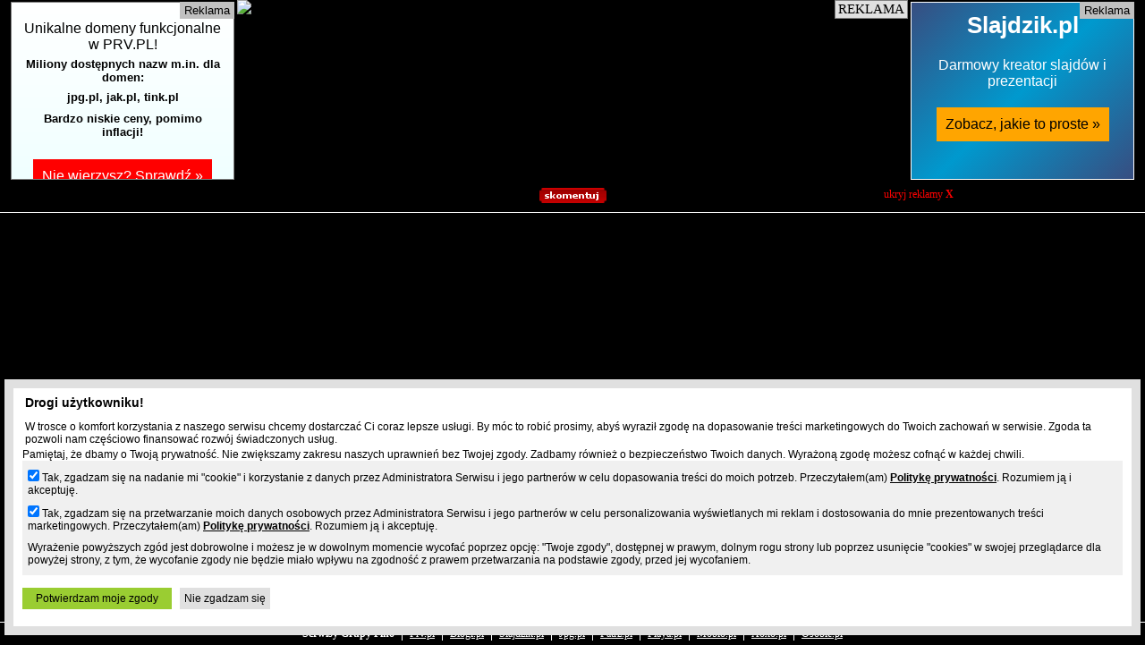

--- FILE ---
content_type: text/html; charset=UTF-8
request_url: http://d-t-h.prv.pl/
body_size: 4891
content:
<!DOCTYPE html>
<html>
    <head>
        <title>Die Toten Hosen</title>
        <link rel="icon" type="image/x-icon" href="/static/icons/alias/favicon.ico"/>
        <meta http-equiv="Content-Type" content="text/html; charset=utf-8"/>
        <meta name="robots" content="ALL">
                <meta name="revisit-after" content="3 days">
        <meta name="description" content="Alles uber die Toten Hosen">
        <meta name="keywords" content="toten hosen">    
        <meta name="viewport" content="width=device-width"/> 
        <link href="//www.erbe.host.sk/favicon.ico" rel="SHORTCUT ICON">
        <style type="text/css">
            * {  margin: 0px; border-spacing: 0px; padding: 0px; border: 0px; }
            body { font-family: 'tahoma'; font-size: 12px; background-color: black; }
            a { color: inherit; }
            .inline-block { display: inline-block; vertical-align: top; }
            .item { width: 105px; }
            .item-static { margin: 3px auto; width: 30%; }
            .color-red { color: red; }
            .cursor-pointer { cursor: pointer; }
            .button { display: inline-block; padding: 15px; color: white; font-weight: bold; border-radius: 10px; cursor: pointer; line-height: 20px; text-decoration: none; }
            .button-accept { background-color: green; }
            .button-exit { background-color: red; }
            #page { margin: 0px; padding: 0px; }
            #page iframe { border-image-width: 0px; width: 100%; overflow: hidden; margin: 0px; }
            #content-center iframe { overflow: hidden; }
            #content-left,#content-right {margin-top: 2px;}
            #header { background-color: black; color: white;text-align: center; }
            #header .menu li { display: inline-block; }
            #header .promo { padding-top: 3px; clear: both; background-color: black; color: red; height: 30px; border-bottom: 1px solid white; }
            #footer { border-top: 1px solid white; background-color: black; color: white; text-align: center; padding-bottom: 5px; }
            #footer .item { width: inherit;  margin-top: 5px; }
            #footer li { display: inline-block; list-style-type: none; border-left: 1px solid; margin-left: 5px; padding-left: 8px; margin-top: 5px; }
            #adult-alert { font-size: 1.2em; text-align: center; }
            #adult-alert p, #adult-alert h2 { margin: 15px; }
            @media all and (min-width: 800px) {
                .visible-mobile { display: none; }
            }
            @media all and (max-width: 799px) {
                body { font-size: 11px; }
                .visible-desktop { display: none; }
                #content-center{ width: 100%; max-width: 750px; height: 100%; max-height: 250px; overflow: hidden; }
            }
            
        </style>
                    <style type="text/css">
                #target {
                    height: 0px;
                    transition: height 0.5s ease-out;
                }
            </style>
                <script type="text/javascript">

        (function (i, s, o, g, r, a, m) {
                i['GoogleAnalyticsObject'] = r;
                i[r] = i[r] || function () {
                    (i[r].q = i[r].q || []).push(arguments)
                }, i[r].l = 1 * new Date();
                a = s.createElement(o), m = s.getElementsByTagName(o)[0];
                a.async = 1; a.src = g;m.parentNode.insertBefore(a, m)
            })(window, document, 'script', 'https://www.google-analytics.com/analytics.js', 'ga');
            ga('create', 'UA-480911-15', 'auto'); 
            ga('send', 'pageview');
                </script>
                <script type="text/javascript" src="https://stats.grupapino.pl/stats.php?url=d-t-h.prv.pl&t=a&file=stats.js"></script>
        <script type="text/javascript">
            var targetDomain='tiuvelin.ovh.org';
            var currentAliasHeight;
            var currentAliasWidth;
            var defaultAliasHeightMargin = 4;
            var currentBillboardWidth;
            var defaultBillboardWidth = 750;
            var defaultBillboardHeightMinimum = 200;
            var defaultBoxWidth = 200;
            var defaultBoxWidthMargin = 15;
            var defaultBoxHeightMargin = 5;
            var loopInterval = 500;
            function showAlias() {
                    _initBillboard();
                    setInterval(_aliasLoop, loopInterval);
                _fixSizes();
            }
            function showAlert() {
                alert = document.createElement('DIV');
                alert.style.position = 'absolute';
                alert.style.width = '100%';
                alert.style.height = '100%';
                alert.style.top = '0px';
                alert.id = 'adult-alert';
                document.body.appendChild(alert);
                alert.style.backgroundColor = 'white';
                info = '<p>&nbsp;</p><h2>Uwaga!</h2><p>&nbsp;</p><p>Ta strona może zawierać treści przeznaczone dla osób dorosłych, takie jak materiały erotyczne, treści wulgarne lub obraźliwe.</p>';
                info += '<p>Przechodząc na tę stronę oświadczasz, że posiadasz ukończone 18 lat i czynisz to w pełni świadomie i dobrowolnie.</p><p>&nbsp;</p>';
                info += '<p><span onclick="acceptAdult();" class="button-accept button" title="Przejdź do strony">Tak, mam ukończone 18 lat i chcę świadomie i dobrowolnie zobaczyć stronę</span></p>';
                info += '<p><a href="https://www.prv.pl" title="Darmowy hosting, najtańsze domeny" class="button-exit button">Nie, chcę opuścić tę stronę</a></p>';
                alert.innerHTML = info;
            }

            function acceptAdult() {
                __setCookie('adult', '1', 30);
                document.getElementById('adult-alert').remove();
                showAlias();
            }

            function closeAd() {
                elements = document.getElementsByClassName('closed-ad');
                for (i = 0; i < elements.length; i++) {
                    elements[i].style.display = 'none';
                }
                _fixSizes();
            }

            function _aliasLoop() {
                _fixSizes();
                _checkBoxes();
            }

            function _fixSizes() {
                aliasHeight = (__getWindowHeight() - __getElementHeight('header') - __getElementHeight('footer') - defaultAliasHeightMargin);
                if (aliasHeight !== currentAliasHeight) {
                    currentAliasHeight = aliasHeight;
                    document.getElementById('target').style.height = (aliasHeight) + 'px';
                }
            }
                function _checkBoxes() {
                    billboardWidth = __getElementWidth('content-center');
                    aliasWidth = __getWindowWidth();
                    if (billboardWidth !== currentBillboardWidth || aliasWidth !== currentAliasWidth) {
                        currentBillboardWidth = billboardWidth;
                        currentAliasWidth = aliasWidth;
                        billboardHeight = __getElementHeight('content-center');
                        document.getElementById('top').style.height = billboardHeight + 'px';
                        width = (aliasWidth - billboardWidth) / 2;
                        document.getElementById('content-left').innerHTML = '';
                        document.getElementById('content-right').innerHTML = '';
                        if (width >= (defaultBoxWidth + defaultBoxWidthMargin)) {
                                    urlTopLeft = '//ad.prv.pl/server.php?medium=alias-top-left';
                                urlTopRight = '//ad.prv.pl/server.php?medium=alias-top-right';
                                left = document.createElement('IFRAME');
                                left.setAttribute('name', 'top-left');
                                left.setAttribute('scrolling', 'no');
                                left.setAttribute('frameBorder', '0');
                                left.setAttribute('width', width - defaultBoxWidthMargin);
                                left.setAttribute('height', billboardHeight - defaultBoxHeightMargin);
                                left.setAttribute('src', urlTopLeft + '&source=d-t-h.prv.pl&width=' + (width - defaultBoxWidthMargin));
                                document.getElementById('content-left').appendChild(left);
                                right = document.createElement('IFRAME');
                                right.setAttribute('name', 'top-right');
                                right.setAttribute('scrolling', 'no');
                                right.setAttribute('frameBorder', '0');
                                right.setAttribute('width', width - defaultBoxWidthMargin);
                                right.setAttribute('height', billboardHeight - defaultBoxHeightMargin);
                                right.setAttribute('src', urlTopRight + '&source=d-t-h.prv.pl&width=' + (width - defaultBoxWidthMargin));
                                document.getElementById('content-right').appendChild(right);
                            }
                        _fixSizes();
                    }
                }

                function _initBillboard() {
                    aliasWidth = __getWindowWidth();
                    content = document.getElementById('content-center');
                    content.innerHTML = '';
            /*
                                billboard = document.createElement('DIV');
                                billboard.setAttribute('class', 'spolecznoscinet');
                                billboard.setAttribute('style','min-height: 200px');
                                billboard.id = 'spolecznosci-337';
    */
        
                        billboard = document.createElement('IFRAME');
                        billboard.setAttribute('name', 'billboard-top');
                        billboard.setAttribute('scrolling', 'no');
                        billboard.setAttribute('frameBorder', '0');
                        billboard.setAttribute('width', defaultBillboardWidth);
                        billboard.setAttribute('height', 200);
                        billboard.id = 'content-top';
                        billboard.setAttribute('src', 'https://www.olsztyn.com.pl/banner.html');
                                
                                content.appendChild(billboard);
                        }
                    function __getWindowHeight() {
                        return window.innerHeight || document.documentElement.clientHeight || document.body.clientHeight;
                    }
                    function __getWindowWidth() {
                        return window.innerWidth || document.documentElement.clientWidth || document.body.clientWidth;
                    }
                    function __getElementHeight(id) {
                        element = document.getElementById(id);
                        if (typeof (element) !== 'undefined' && element != null) {
                            return element.clientHeight;
                        }
                        return 0;
                    }
                    function __getElementWidth(id) {
                        element = document.getElementById(id);
                        if (typeof (element) !== 'undefined' && element != null) {
                            return element.clientWidth;
                        }
                        return 0;
                    }
                    function __setCookie(name, value, days) {
                        var domain = window.location.hostname.split(".");
                        var elements = domain.length;
                        var expires;
                        if (days) {
                            var date = new Date();
                            date.setTime(date.getTime() + (days * 24 * 60 * 60 * 1000));
                            expires = "; expires=" + date.toGMTString();
                        } else {
                            expires = "";
                        }
                        document.cookie = encodeURIComponent(name) + "=" + encodeURIComponent(value) + expires + ";domain=" + domain + ";path=/";
                        if (targetDomain) {
                            document.cookie = encodeURIComponent(name) + "=" + encodeURIComponent(value) + expires + ";domain=" + targetDomain + ";path=/; SameSite=None";
                        }
                    }
        </script>
    </head>
    <body onload="showAlias();" onresize="_fixSizes();">
        <div id="fb-root"></div>
        <script async defer crossorigin="anonymous" src="https://connect.facebook.net/pl_PL/sdk.js#xfbml=1&version=v15.0&appId=538029046403871&autoLogAppEvents=1" nonce="E3mcciEV"></script>
        <div id="alias">
                            <div id="header">
                    <div id="top" class="closed-ad">
                        <div id="content-left" class="visible-desktop inline-block closed-ad">
                        </div>
                        <div id="content-center" class="inline-block closed-ad" style="min-height: 200px;">
                        </div>
                        <div id="content-right" class="visible-desktop inline-block closed-ad">
                        </div>
                    </div>
                    <div class="promo">
                        <span class="inline-block item item-static">
                            <div class="fb-like" data-href="https://www.facebook.com/prvpl" data-width="" data-layout="button_count" data-action="like" data-size="small" data-share="false"></div>
                        </span>
                        <span class="inline-block item item-static">
                            <span class="item inline-block">
                                <a href="https://www.prv.pl/info/domena,d-t-h.prv.pl" title="Oceń tę stronę, dodaj komentarz" target="_blank"><img src="//ad.prv.pl/img/domain-comment.png"></a>
                            </span>
                        </span>
                        <span class="inline-block item-static closed-ad">
                            <span onclick="closeAd();" class="color-red cursor-pointer item">
                                ukryj reklamy <strong>X</strong>
                            </span>
                        </span>
                    </div>
                </div>
                        <div id="page">
                <iframe id="target" src="//tiuvelin.ovh.org"></iframe>
                <noframes>

                </noframes>
            </div>
                            <div id="footer" class="closed-ad">
                    <strong class="inline-block item" title="Poznaj serwisy Grupy Pino">Serwisy Grupy Pino</strong>
                    <ul class="inline-block">
                                                    <li>
                                <a href="https://www.prv.pl" title="Darmowy hosting www php, najtańsze domeny">Prv.pl</a>
                            </li>
                                                    <li>
                                <a href="https://www.blogi.pl" title="Darmowe blogi">Blogi.pl</a>
                            </li>
                                                    <li>
                                <a href="https://slajdzik.pl" title="Pokaz zdjęć, prezentacje multimedialne">Slajdzik.pl</a>
                            </li>
                                                    <li>
                                <a href="https://www.jpg.pl" title="Darmowe galerie zdjęć">Jpg.pl</a>
                            </li>
                                                    <li>
                                <a href="https://patrz.pl" title="Filmy, muzyka, zdjęcia">Patrz.pl</a>
                            </li>
                                                    <li>
                                <a href="http://playa.pl" title="Gry, opisy, recenzje">Playa.pl</a>
                            </li>
                                                    <li>
                                <a href="http://moblo.pl" title="Dziel się chwilą - Twój portal społecznościowy Moblo.pl">Moblo.pl</a>
                            </li>
                                                    <li>
                                <a href="http://xoxo.pl" title="Podziel się czymś ciekawym lub śmiesznym">Xoxo.pl</a>
                            </li>
                                                    <li>
                                <a href="http://osobie.pl" title="Powiedz innym o sobie">Osobie.pl</a>
                            </li>
                                            </ul>
                </div>
                <script src="//ad.prv.pl/rodo.js"></script>
                    </div>
                                    <script type="text/javascript">
                    var _qasp = _qasp || [];
                    _qasp.push('go');
                    _qasp.push(['setPAID', 'sadprv']);
                </script> 
                <script type="text/javascript">
                    (function (d, x, a) {
                        var z = d.createElement(x);
                        z.type = 'text/javascript';
                        z.src = a;
                        var s = d.getElementsByTagName(x)[0];
                        s.parentNode.insertBefore(z, s);
                    })(document, 'script', 'https://a.spolecznosci.net/core/897d0d3d52b55536eaecbc80b4be4119/main.js');
                </script>
                    
    </body>
</html>

--- FILE ---
content_type: text/html; charset=UTF-8
request_url: http://ad.prv.pl/server.php?medium=alias-top-left&source=d-t-h.prv.pl&width=250
body_size: 925
content:
<!DOCTYPE html><html><head><meta name="robots" content="noindex"><meta charset="utf-8"><meta name="viewport" content="width=device-width, initial-scale=1, user-scalable=no"><style type="text/css">* { margin: 0px; padding: 0px; overflow: hidden;}  body { background-color: white; font-family: sans-serif;  font-size: 13px;  color: black;} a { color: inherit; text-decoration: none;}a {text-align: center; display: block; height: 99vh; padding: 0px 10px; border: 1px solid #808080;background-image: linear-gradient(to top,#f0ffff,#ffffff)}h1 {font-size: 4vw; vertical-align: middle; padding-top: 2%;}h2,h3 {font-size: 3vw;  font-weight: normal;margin-top: 1%;}h3 {padding: 1% 2%; font-size: 2.8vw; background-color: red; display: inline-block;color: white;}h4 {padding: 1% 2%; font-size: 2.5vw;}h5 {padding: 2% 2% 1% 2%;font-size: 2vw;}@media all and (max-width: 480px) {h1 {font-size: 2em; padding-top: 20px;} h2 {font-size: 1.2em;} h3 {font-size: 1.2em; padding: 10px;}h4 {font-size: 1em; padding: 5px 10px;}h5 {font-size: 1em;}h2,h3 {margin-top: 20px;}}@media all and (min-width: 751px) {h5, h4 {padding: 5px 10px;}h2,h3 {margin-top: 2px;}}</style></head><body><a href="https://www.prv.pl/domeny-cennik/?utm_campaign=unikalne_domeny&utm_source=d-t-h.prv.pl&utm_medium=alias-top-left" target="_blank"><h2>Unikalne domeny funkcjonalne w PRV.PL!</h2><h5>Miliony dostępnych nazw m.in. dla domen:</h5><h4>jpg.pl, jak.pl, tink.pl</h4><h5>Bardzo niskie ceny, pomimo inflacji!</h5><h3>Nie wierzysz? Sprawdź &raquo;</h3><br/><br/><span style="position:absolute;right:0px;top:0px;padding: 2px 5px;font-size:13px;background-color: #c0c0c0;color: black;">Reklama</span></a></body></html>

--- FILE ---
content_type: text/html; charset=UTF-8
request_url: http://ad.prv.pl/server.php?medium=alias-top-right&source=d-t-h.prv.pl&width=250
body_size: 780
content:
<!DOCTYPE html><html><head><meta name="robots" content="noindex"><meta charset="utf-8"><meta name="viewport" content="width=device-width, initial-scale=1, user-scalable=no"><style type="text/css">* { margin: 0px; padding: 0px;} body {background-image: linear-gradient(135deg, #384d80, #0099ce,#384d80); font-family: sans-serif;  font-size: 13px;  color: white;} a { color: inherit; text-decoration: none;}a {text-align: center; display: block; height: 99vh; padding: 0px 10px; border: 1px solid white;}h1 {font-size: 6vw; vertical-align: middle; padding-top: 2%;}h2,h3 {font-size: 3vw;  font-weight: normal;margin-top: 1%;}h3 {padding: 1% 2%; font-size: 2.8vw; background-color: orange; display: inline-block; color: black;}@media all and (max-width: 480px) {h1 {font-size: 2em; padding-top: 10px;} h2 {font-size: 1.2em;} h3 {font-size: 1.2em; padding: 10px;}h2,h3 {margin-top: 20px;}h4 {font-size: 1em; padding: 5px 10px;}}</style></head><body><a href="https://slajdzik.pl/strona,szczegoly.html?utm_campaign=creator&utm_source=d-t-h.prv.pl&utm_medium=alias-top-right" target="_blank"><h1>Slajdzik.pl</h1><h2>Darmowy kreator slajdów i prezentacji</h2><h3>Zobacz, jakie to proste &raquo;</h3><span style="position:absolute;right:0px;top:0px;padding: 2px 5px;font-size:13px;background-color: #c0c0c0;color: black;">Reklama</span></a></body></html>